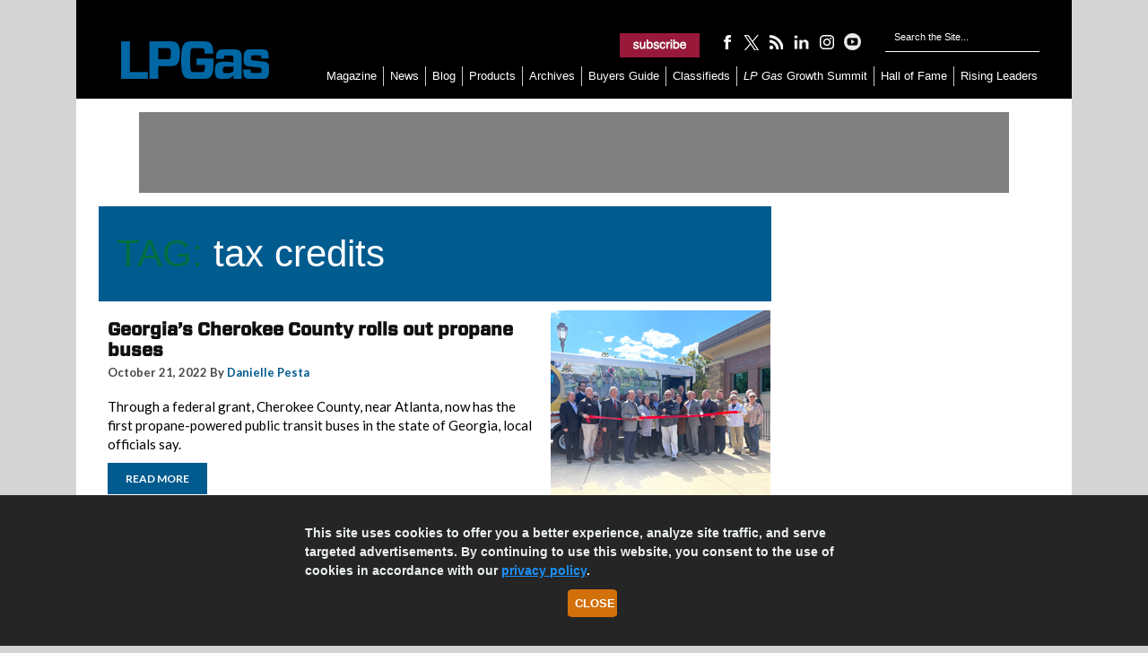

--- FILE ---
content_type: text/html; charset=UTF-8
request_url: https://www.lpgasmagazine.com/tag/tax-credits/
body_size: 13606
content:
<!DOCTYPE html>

<html xmlns="http://www.w3.org/1999/xhtml" lang="en-US">

<head>

	<meta http-equiv="X-UA-Compatible" content="IE=edge"/>

	<meta http-equiv="Content-Type" content="text/html; charset=UTF-8"/>
	<title>tax credits &#045; LP Gas</title>

	<!-- Google Tag Manager -->
	<script>(function(w,d,s,l,i){w[l]=w[l]||[];w[l].push({'gtm.start':
	new Date().getTime(),event:'gtm.js'});var f=d.getElementsByTagName(s)[0],
	j=d.createElement(s),dl=l!='dataLayer'?'&l='+l:'';j.async=true;j.src=
	'https://www.googletagmanager.com/gtm.js?id='+i+dl;f.parentNode.insertBefore(j,f);
	})(window,document,'script','dataLayer','GTM-T43RBLX');</script>
	<!-- End Google Tag Manager -->

	<link rel="icon" type="image/x-icon" href="https://www.lpgasmagazine.com/wp-content/themes/childTheme_3_22/favicon.png"/>
	<link rel="stylesheet" href="https://www.lpgasmagazine.com/wp-content/themes/childTheme_3_22/style.css?v=11052020" type="text/css" media="screen"/>

	<script src="https://cdnjs.cloudflare.com/ajax/libs/jquery/3.4.1/jquery.js" type="text/javascript"></script>
    		<!-- Responsive Design Resources -->
		<link rel="stylesheet" href="https://www.lpgasmagazine.com/wp-content/themes/childTheme_3_22/style-responsive.css?v=11052020"
			  type="text/css" media="screen"/>
		<meta name="viewport" content="width=device-width,initial-scale=1"/>
    
	<link rel="pingback" href="https://www.lpgasmagazine.com/xmlrpc.php"/>

    
<!-- Search Engine Optimization by Rank Math PRO - https://rankmath.com/ -->
<meta name="robots" content="follow, noindex"/>
<meta property="og:locale" content="en_US" />
<meta property="og:type" content="article" />
<meta property="og:title" content="tax credits &#045; LP Gas" />
<meta property="og:url" content="https://www.lpgasmagazine.com/tag/tax-credits/" />
<meta property="og:site_name" content="LP Gas" />
<meta property="article:publisher" content="https://www.facebook.com/lpgasmagazine" />
<meta name="twitter:card" content="summary_large_image" />
<meta name="twitter:title" content="tax credits &#045; LP Gas" />
<meta name="twitter:site" content="@https://www.twitter.com/lpgas_mag" />
<meta name="twitter:label1" content="Posts" />
<meta name="twitter:data1" content="6" />
<script type="application/ld+json" class="rank-math-schema-pro">{"@context":"https://schema.org","@graph":[{"@type":"Organization","@id":"https://www.lpgasmagazine.com/#organization","name":"LP Gas Magazine","url":"https://www.lpgasmagazine.com","sameAs":["https://www.facebook.com/lpgasmagazine","https://twitter.com/https://www.twitter.com/lpgas_mag","https://www.instagram.com/lpgasmagazine/","https://www.youtube.com/@LPGasmagazine/","https://www.linkedin.com/company/lp-gas/"],"logo":{"@type":"ImageObject","@id":"https://www.lpgasmagazine.com/#logo","url":"https://www.lpgasmagazine.com/wp-content/uploads/2019/06/LPG_2018logo_blue-210x54.jpg","contentUrl":"https://www.lpgasmagazine.com/wp-content/uploads/2019/06/LPG_2018logo_blue-210x54.jpg","caption":"LP Gas","inLanguage":"en-US","width":"210","height":"54"}},{"@type":"WebSite","@id":"https://www.lpgasmagazine.com/#website","url":"https://www.lpgasmagazine.com","name":"LP Gas","publisher":{"@id":"https://www.lpgasmagazine.com/#organization"},"inLanguage":"en-US"},{"@type":"CollectionPage","@id":"https://www.lpgasmagazine.com/tag/tax-credits/#webpage","url":"https://www.lpgasmagazine.com/tag/tax-credits/","name":"tax credits &#045; LP Gas","isPartOf":{"@id":"https://www.lpgasmagazine.com/#website"},"inLanguage":"en-US"}]}</script>
<!-- /Rank Math WordPress SEO plugin -->

<link rel='dns-prefetch' href='//www.googletagmanager.com' />
<link rel='dns-prefetch' href='//www.lpgasmagazine.com' />
<link rel="alternate" type="application/rss+xml" title="LP Gas &raquo; Feed" href="https://www.lpgasmagazine.com/feed/" />
<link rel="alternate" type="application/rss+xml" title="LP Gas &raquo; Comments Feed" href="https://www.lpgasmagazine.com/comments/feed/" />
<link rel="alternate" type="application/rss+xml" title="LP Gas &raquo; tax credits Tag Feed" href="https://www.lpgasmagazine.com/tag/tax-credits/feed/" />
<style id='wp-img-auto-sizes-contain-inline-css' type='text/css'>
img:is([sizes=auto i],[sizes^="auto," i]){contain-intrinsic-size:3000px 1500px}
/*# sourceURL=wp-img-auto-sizes-contain-inline-css */
</style>
<style id='wp-emoji-styles-inline-css' type='text/css'>

	img.wp-smiley, img.emoji {
		display: inline !important;
		border: none !important;
		box-shadow: none !important;
		height: 1em !important;
		width: 1em !important;
		margin: 0 0.07em !important;
		vertical-align: -0.1em !important;
		background: none !important;
		padding: 0 !important;
	}
/*# sourceURL=wp-emoji-styles-inline-css */
</style>
<style id='wp-block-library-inline-css' type='text/css'>
:root{--wp-block-synced-color:#7a00df;--wp-block-synced-color--rgb:122,0,223;--wp-bound-block-color:var(--wp-block-synced-color);--wp-editor-canvas-background:#ddd;--wp-admin-theme-color:#007cba;--wp-admin-theme-color--rgb:0,124,186;--wp-admin-theme-color-darker-10:#006ba1;--wp-admin-theme-color-darker-10--rgb:0,107,160.5;--wp-admin-theme-color-darker-20:#005a87;--wp-admin-theme-color-darker-20--rgb:0,90,135;--wp-admin-border-width-focus:2px}@media (min-resolution:192dpi){:root{--wp-admin-border-width-focus:1.5px}}.wp-element-button{cursor:pointer}:root .has-very-light-gray-background-color{background-color:#eee}:root .has-very-dark-gray-background-color{background-color:#313131}:root .has-very-light-gray-color{color:#eee}:root .has-very-dark-gray-color{color:#313131}:root .has-vivid-green-cyan-to-vivid-cyan-blue-gradient-background{background:linear-gradient(135deg,#00d084,#0693e3)}:root .has-purple-crush-gradient-background{background:linear-gradient(135deg,#34e2e4,#4721fb 50%,#ab1dfe)}:root .has-hazy-dawn-gradient-background{background:linear-gradient(135deg,#faaca8,#dad0ec)}:root .has-subdued-olive-gradient-background{background:linear-gradient(135deg,#fafae1,#67a671)}:root .has-atomic-cream-gradient-background{background:linear-gradient(135deg,#fdd79a,#004a59)}:root .has-nightshade-gradient-background{background:linear-gradient(135deg,#330968,#31cdcf)}:root .has-midnight-gradient-background{background:linear-gradient(135deg,#020381,#2874fc)}:root{--wp--preset--font-size--normal:16px;--wp--preset--font-size--huge:42px}.has-regular-font-size{font-size:1em}.has-larger-font-size{font-size:2.625em}.has-normal-font-size{font-size:var(--wp--preset--font-size--normal)}.has-huge-font-size{font-size:var(--wp--preset--font-size--huge)}.has-text-align-center{text-align:center}.has-text-align-left{text-align:left}.has-text-align-right{text-align:right}.has-fit-text{white-space:nowrap!important}#end-resizable-editor-section{display:none}.aligncenter{clear:both}.items-justified-left{justify-content:flex-start}.items-justified-center{justify-content:center}.items-justified-right{justify-content:flex-end}.items-justified-space-between{justify-content:space-between}.screen-reader-text{border:0;clip-path:inset(50%);height:1px;margin:-1px;overflow:hidden;padding:0;position:absolute;width:1px;word-wrap:normal!important}.screen-reader-text:focus{background-color:#ddd;clip-path:none;color:#444;display:block;font-size:1em;height:auto;left:5px;line-height:normal;padding:15px 23px 14px;text-decoration:none;top:5px;width:auto;z-index:100000}html :where(.has-border-color){border-style:solid}html :where([style*=border-top-color]){border-top-style:solid}html :where([style*=border-right-color]){border-right-style:solid}html :where([style*=border-bottom-color]){border-bottom-style:solid}html :where([style*=border-left-color]){border-left-style:solid}html :where([style*=border-width]){border-style:solid}html :where([style*=border-top-width]){border-top-style:solid}html :where([style*=border-right-width]){border-right-style:solid}html :where([style*=border-bottom-width]){border-bottom-style:solid}html :where([style*=border-left-width]){border-left-style:solid}html :where(img[class*=wp-image-]){height:auto;max-width:100%}:where(figure){margin:0 0 1em}html :where(.is-position-sticky){--wp-admin--admin-bar--position-offset:var(--wp-admin--admin-bar--height,0px)}@media screen and (max-width:600px){html :where(.is-position-sticky){--wp-admin--admin-bar--position-offset:0px}}

/*# sourceURL=wp-block-library-inline-css */
</style><style id='global-styles-inline-css' type='text/css'>
:root{--wp--preset--aspect-ratio--square: 1;--wp--preset--aspect-ratio--4-3: 4/3;--wp--preset--aspect-ratio--3-4: 3/4;--wp--preset--aspect-ratio--3-2: 3/2;--wp--preset--aspect-ratio--2-3: 2/3;--wp--preset--aspect-ratio--16-9: 16/9;--wp--preset--aspect-ratio--9-16: 9/16;--wp--preset--color--black: #000000;--wp--preset--color--cyan-bluish-gray: #abb8c3;--wp--preset--color--white: #ffffff;--wp--preset--color--pale-pink: #f78da7;--wp--preset--color--vivid-red: #cf2e2e;--wp--preset--color--luminous-vivid-orange: #ff6900;--wp--preset--color--luminous-vivid-amber: #fcb900;--wp--preset--color--light-green-cyan: #7bdcb5;--wp--preset--color--vivid-green-cyan: #00d084;--wp--preset--color--pale-cyan-blue: #8ed1fc;--wp--preset--color--vivid-cyan-blue: #0693e3;--wp--preset--color--vivid-purple: #9b51e0;--wp--preset--gradient--vivid-cyan-blue-to-vivid-purple: linear-gradient(135deg,rgb(6,147,227) 0%,rgb(155,81,224) 100%);--wp--preset--gradient--light-green-cyan-to-vivid-green-cyan: linear-gradient(135deg,rgb(122,220,180) 0%,rgb(0,208,130) 100%);--wp--preset--gradient--luminous-vivid-amber-to-luminous-vivid-orange: linear-gradient(135deg,rgb(252,185,0) 0%,rgb(255,105,0) 100%);--wp--preset--gradient--luminous-vivid-orange-to-vivid-red: linear-gradient(135deg,rgb(255,105,0) 0%,rgb(207,46,46) 100%);--wp--preset--gradient--very-light-gray-to-cyan-bluish-gray: linear-gradient(135deg,rgb(238,238,238) 0%,rgb(169,184,195) 100%);--wp--preset--gradient--cool-to-warm-spectrum: linear-gradient(135deg,rgb(74,234,220) 0%,rgb(151,120,209) 20%,rgb(207,42,186) 40%,rgb(238,44,130) 60%,rgb(251,105,98) 80%,rgb(254,248,76) 100%);--wp--preset--gradient--blush-light-purple: linear-gradient(135deg,rgb(255,206,236) 0%,rgb(152,150,240) 100%);--wp--preset--gradient--blush-bordeaux: linear-gradient(135deg,rgb(254,205,165) 0%,rgb(254,45,45) 50%,rgb(107,0,62) 100%);--wp--preset--gradient--luminous-dusk: linear-gradient(135deg,rgb(255,203,112) 0%,rgb(199,81,192) 50%,rgb(65,88,208) 100%);--wp--preset--gradient--pale-ocean: linear-gradient(135deg,rgb(255,245,203) 0%,rgb(182,227,212) 50%,rgb(51,167,181) 100%);--wp--preset--gradient--electric-grass: linear-gradient(135deg,rgb(202,248,128) 0%,rgb(113,206,126) 100%);--wp--preset--gradient--midnight: linear-gradient(135deg,rgb(2,3,129) 0%,rgb(40,116,252) 100%);--wp--preset--font-size--small: 13px;--wp--preset--font-size--medium: 20px;--wp--preset--font-size--large: 36px;--wp--preset--font-size--x-large: 42px;--wp--preset--spacing--20: 0.44rem;--wp--preset--spacing--30: 0.67rem;--wp--preset--spacing--40: 1rem;--wp--preset--spacing--50: 1.5rem;--wp--preset--spacing--60: 2.25rem;--wp--preset--spacing--70: 3.38rem;--wp--preset--spacing--80: 5.06rem;--wp--preset--shadow--natural: 6px 6px 9px rgba(0, 0, 0, 0.2);--wp--preset--shadow--deep: 12px 12px 50px rgba(0, 0, 0, 0.4);--wp--preset--shadow--sharp: 6px 6px 0px rgba(0, 0, 0, 0.2);--wp--preset--shadow--outlined: 6px 6px 0px -3px rgb(255, 255, 255), 6px 6px rgb(0, 0, 0);--wp--preset--shadow--crisp: 6px 6px 0px rgb(0, 0, 0);}:where(.is-layout-flex){gap: 0.5em;}:where(.is-layout-grid){gap: 0.5em;}body .is-layout-flex{display: flex;}.is-layout-flex{flex-wrap: wrap;align-items: center;}.is-layout-flex > :is(*, div){margin: 0;}body .is-layout-grid{display: grid;}.is-layout-grid > :is(*, div){margin: 0;}:where(.wp-block-columns.is-layout-flex){gap: 2em;}:where(.wp-block-columns.is-layout-grid){gap: 2em;}:where(.wp-block-post-template.is-layout-flex){gap: 1.25em;}:where(.wp-block-post-template.is-layout-grid){gap: 1.25em;}.has-black-color{color: var(--wp--preset--color--black) !important;}.has-cyan-bluish-gray-color{color: var(--wp--preset--color--cyan-bluish-gray) !important;}.has-white-color{color: var(--wp--preset--color--white) !important;}.has-pale-pink-color{color: var(--wp--preset--color--pale-pink) !important;}.has-vivid-red-color{color: var(--wp--preset--color--vivid-red) !important;}.has-luminous-vivid-orange-color{color: var(--wp--preset--color--luminous-vivid-orange) !important;}.has-luminous-vivid-amber-color{color: var(--wp--preset--color--luminous-vivid-amber) !important;}.has-light-green-cyan-color{color: var(--wp--preset--color--light-green-cyan) !important;}.has-vivid-green-cyan-color{color: var(--wp--preset--color--vivid-green-cyan) !important;}.has-pale-cyan-blue-color{color: var(--wp--preset--color--pale-cyan-blue) !important;}.has-vivid-cyan-blue-color{color: var(--wp--preset--color--vivid-cyan-blue) !important;}.has-vivid-purple-color{color: var(--wp--preset--color--vivid-purple) !important;}.has-black-background-color{background-color: var(--wp--preset--color--black) !important;}.has-cyan-bluish-gray-background-color{background-color: var(--wp--preset--color--cyan-bluish-gray) !important;}.has-white-background-color{background-color: var(--wp--preset--color--white) !important;}.has-pale-pink-background-color{background-color: var(--wp--preset--color--pale-pink) !important;}.has-vivid-red-background-color{background-color: var(--wp--preset--color--vivid-red) !important;}.has-luminous-vivid-orange-background-color{background-color: var(--wp--preset--color--luminous-vivid-orange) !important;}.has-luminous-vivid-amber-background-color{background-color: var(--wp--preset--color--luminous-vivid-amber) !important;}.has-light-green-cyan-background-color{background-color: var(--wp--preset--color--light-green-cyan) !important;}.has-vivid-green-cyan-background-color{background-color: var(--wp--preset--color--vivid-green-cyan) !important;}.has-pale-cyan-blue-background-color{background-color: var(--wp--preset--color--pale-cyan-blue) !important;}.has-vivid-cyan-blue-background-color{background-color: var(--wp--preset--color--vivid-cyan-blue) !important;}.has-vivid-purple-background-color{background-color: var(--wp--preset--color--vivid-purple) !important;}.has-black-border-color{border-color: var(--wp--preset--color--black) !important;}.has-cyan-bluish-gray-border-color{border-color: var(--wp--preset--color--cyan-bluish-gray) !important;}.has-white-border-color{border-color: var(--wp--preset--color--white) !important;}.has-pale-pink-border-color{border-color: var(--wp--preset--color--pale-pink) !important;}.has-vivid-red-border-color{border-color: var(--wp--preset--color--vivid-red) !important;}.has-luminous-vivid-orange-border-color{border-color: var(--wp--preset--color--luminous-vivid-orange) !important;}.has-luminous-vivid-amber-border-color{border-color: var(--wp--preset--color--luminous-vivid-amber) !important;}.has-light-green-cyan-border-color{border-color: var(--wp--preset--color--light-green-cyan) !important;}.has-vivid-green-cyan-border-color{border-color: var(--wp--preset--color--vivid-green-cyan) !important;}.has-pale-cyan-blue-border-color{border-color: var(--wp--preset--color--pale-cyan-blue) !important;}.has-vivid-cyan-blue-border-color{border-color: var(--wp--preset--color--vivid-cyan-blue) !important;}.has-vivid-purple-border-color{border-color: var(--wp--preset--color--vivid-purple) !important;}.has-vivid-cyan-blue-to-vivid-purple-gradient-background{background: var(--wp--preset--gradient--vivid-cyan-blue-to-vivid-purple) !important;}.has-light-green-cyan-to-vivid-green-cyan-gradient-background{background: var(--wp--preset--gradient--light-green-cyan-to-vivid-green-cyan) !important;}.has-luminous-vivid-amber-to-luminous-vivid-orange-gradient-background{background: var(--wp--preset--gradient--luminous-vivid-amber-to-luminous-vivid-orange) !important;}.has-luminous-vivid-orange-to-vivid-red-gradient-background{background: var(--wp--preset--gradient--luminous-vivid-orange-to-vivid-red) !important;}.has-very-light-gray-to-cyan-bluish-gray-gradient-background{background: var(--wp--preset--gradient--very-light-gray-to-cyan-bluish-gray) !important;}.has-cool-to-warm-spectrum-gradient-background{background: var(--wp--preset--gradient--cool-to-warm-spectrum) !important;}.has-blush-light-purple-gradient-background{background: var(--wp--preset--gradient--blush-light-purple) !important;}.has-blush-bordeaux-gradient-background{background: var(--wp--preset--gradient--blush-bordeaux) !important;}.has-luminous-dusk-gradient-background{background: var(--wp--preset--gradient--luminous-dusk) !important;}.has-pale-ocean-gradient-background{background: var(--wp--preset--gradient--pale-ocean) !important;}.has-electric-grass-gradient-background{background: var(--wp--preset--gradient--electric-grass) !important;}.has-midnight-gradient-background{background: var(--wp--preset--gradient--midnight) !important;}.has-small-font-size{font-size: var(--wp--preset--font-size--small) !important;}.has-medium-font-size{font-size: var(--wp--preset--font-size--medium) !important;}.has-large-font-size{font-size: var(--wp--preset--font-size--large) !important;}.has-x-large-font-size{font-size: var(--wp--preset--font-size--x-large) !important;}
/*# sourceURL=global-styles-inline-css */
</style>

<style id='classic-theme-styles-inline-css' type='text/css'>
/*! This file is auto-generated */
.wp-block-button__link{color:#fff;background-color:#32373c;border-radius:9999px;box-shadow:none;text-decoration:none;padding:calc(.667em + 2px) calc(1.333em + 2px);font-size:1.125em}.wp-block-file__button{background:#32373c;color:#fff;text-decoration:none}
/*# sourceURL=/wp-includes/css/classic-themes.min.css */
</style>
<link rel='stylesheet' id='awpcp-font-awesome-css' href='https://www.lpgasmagazine.com/wp-content/plugins/another-wordpress-classifieds-plugin/resources/vendors/fontawesome/css/all.min.css?ver=5.2.0' type='text/css' media='all' />
<link rel='stylesheet' id='awpcp-frontend-style-css' href='https://www.lpgasmagazine.com/wp-content/plugins/another-wordpress-classifieds-plugin/resources/css/awpcpstyle.css?ver=4.4.3' type='text/css' media='all' />

<!-- Google tag (gtag.js) snippet added by Site Kit -->
<!-- Google Analytics snippet added by Site Kit -->
<script type="text/javascript" src="https://www.googletagmanager.com/gtag/js?id=GT-WF4XGXG" id="google_gtagjs-js" async></script>
<script type="text/javascript" id="google_gtagjs-js-after">
/* <![CDATA[ */
window.dataLayer = window.dataLayer || [];function gtag(){dataLayer.push(arguments);}
gtag("set","linker",{"domains":["www.lpgasmagazine.com"]});
gtag("js", new Date());
gtag("set", "developer_id.dZTNiMT", true);
gtag("config", "GT-WF4XGXG");
 window._googlesitekit = window._googlesitekit || {}; window._googlesitekit.throttledEvents = []; window._googlesitekit.gtagEvent = (name, data) => { var key = JSON.stringify( { name, data } ); if ( !! window._googlesitekit.throttledEvents[ key ] ) { return; } window._googlesitekit.throttledEvents[ key ] = true; setTimeout( () => { delete window._googlesitekit.throttledEvents[ key ]; }, 5 ); gtag( "event", name, { ...data, event_source: "site-kit" } ); }; 
//# sourceURL=google_gtagjs-js-after
/* ]]> */
</script>
<script type="text/javascript" src="https://www.lpgasmagazine.com/wp-content/themes/WP-Bold109/js/external.js?ver=6.9" id="external-js"></script>
<script type="text/javascript" src="https://www.lpgasmagazine.com/wp-content/themes/WP-Bold109/js/suckerfish.js?ver=6.9" id="suckerfish-js"></script>
<script type="text/javascript" src="https://www.lpgasmagazine.com/wp-includes/js/jquery/jquery.min.js?ver=3.7.1" id="jquery-core-js"></script>
<script type="text/javascript" src="https://www.lpgasmagazine.com/wp-includes/js/jquery/jquery-migrate.min.js?ver=3.4.1" id="jquery-migrate-js"></script>
<script type="text/javascript" src="https://www.lpgasmagazine.com/wp-content/themes/WP-Bold109/js/jquery.mobilemenu.js?ver=6.9" id="mobilmenu-js"></script>
<script type="text/javascript" src="https://www.lpgasmagazine.com/wp-content/themes/WP-Bold109/js/flexslider.js?ver=6.9" id="flexslider-js"></script>
<link rel="https://api.w.org/" href="https://www.lpgasmagazine.com/wp-json/" /><link rel="alternate" title="JSON" type="application/json" href="https://www.lpgasmagazine.com/wp-json/wp/v2/tags/4219" /><link rel="EditURI" type="application/rsd+xml" title="RSD" href="https://www.lpgasmagazine.com/xmlrpc.php?rsd" />
<meta name="generator" content="WordPress 6.9" />
<meta name="generator" content="Site Kit by Google 1.167.0" />
<!-- Alternate Stylesheet -->
<link href="https://www.lpgasmagazine.com/wp-content/themes/WP-Bold109/styles/default.css" rel="stylesheet" type="text/css" />

<!-- Styles from custom.css -->
<link href="https://www.lpgasmagazine.com/wp-content/themes/childTheme_3_22/custom.css" rel="stylesheet" type="text/css" />

	<!-- MobileMenu JS -->
	<script type="text/javascript">
		jQuery(function () {
			jQuery('.nav').mobileMenu({ defaultText: 'Navigate to ...' });
			jQuery('.catnav').mobileMenu({ defaultText: 'Navigate to ... ', className: 'select-menu-catnav' });
		});
	</script>


<link rel="icon" href="https://www.lpgasmagazine.com/wp-content/uploads/2025/06/cropped-favicon-32x32.webp" sizes="32x32" />
<link rel="icon" href="https://www.lpgasmagazine.com/wp-content/uploads/2025/06/cropped-favicon-192x192.webp" sizes="192x192" />
<link rel="apple-touch-icon" href="https://www.lpgasmagazine.com/wp-content/uploads/2025/06/cropped-favicon-180x180.webp" />
<meta name="msapplication-TileImage" content="https://www.lpgasmagazine.com/wp-content/uploads/2025/06/cropped-favicon-270x270.webp" />

    
	<meta name="facebook-domain-verification" content="9ulflqplpgjlbd0xez4zcnf3orgf4t"/>

	<!-- Facebook Pixel Code -->

	<script>

		!function (f, b, e, v, n, t, s) {
			if (f.fbq) return;
			n = f.fbq = function () {
				n.callMethod ?

					n.callMethod.apply(n, arguments) : n.queue.push(arguments)
			};

			if (!f._fbq) f._fbq = n;
			n.push = n;
			n.loaded = !0;
			n.version = '2.0';

			n.queue = [];
			t = b.createElement(e);
			t.async = !0;

			t.src = v;
			s = b.getElementsByTagName(e)[0];

			s.parentNode.insertBefore(t, s)
		}(window, document, 'script',

			'https://connect.facebook.net/en_US/fbevents.js');

		fbq('init', '2309066175992809');
		fbq('track', 'PageView');

	</script>

	<noscript>
		<img height="1" width="1" src="https://www.facebook.com/tr?id=2309066175992809&ev=PageView&noscript=1"/>
	</noscript>
	<script>
		!function (e, t, n, s, u, a) {
			e.twq || (s = e.twq = function () {
				s.exe ? s.exe.apply(s, arguments) : s.queue.push(arguments);
			}, s.version = '1.1', s.queue = [], u = t.createElement(n), u.async = !0, u.src = '//static.ads-twitter.com/uwt.js',
				a = t.getElementsByTagName(n)[0], a.parentNode.insertBefore(u, a))
		}(window, document, 'script');
		twq('init', 'o1eot');
		twq('track', 'PageView');
	</script>

	<script src="https://code.jquery.com/jquery-3.1.1.min.js" integrity="sha256-hVVnYaiADRTO2PzUGmuLJr8BLUSjGIZsDYGmIJLv2b8=" crossorigin="anonymous"></script>

	<!-- BEGIN ADVERTSERVE CODE -->
	<!--LP Gas Ad Lazy Loading -->
	<script type="text/javascript">
		var _avp = _avp || [];
		(function () {
			var s = document.createElement('script');
			s.type = 'text/javascript';
			s.async = true;
			s.src = 'https://northcoastmedia.advertserve.com/js/libcode3.js';
			var x = document.getElementsByTagName('script')[0];
			x.parentNode.insertBefore(s, x);
		})();
	</script>
	<!-- END ADVERTSERVE CODE -->

	<script type="text/javascript">
		window.addEventListener('load', function () {
			var lightbox = document.getElementById('lightbox');
			var overlay = document.getElementById('overlay');
			if ((!lightbox || lightbox.style.display === 'none') && (!overlay || overlay.style.display === 'none')) {
				document.getElementById('splashscreen').style.display = 'none';
				document.body.style.overflow = 'visible';
			}
		});
		var lightboxCloseCallback = function () {
			document.getElementById('splashscreen').style.display = 'none';
			document.body.style.overflow = 'visible';
		};
		var overlayCloseCallback = function () {
			document.getElementById('splashscreen').style.display = 'none';
			document.body.style.overflow = 'visible';
		};
	</script>

	<!-- aHrefs site verification -->
	<meta name="ahrefs-site-verification" content="8504be23bbc0e23ab8dcce27c76e58590ba32d65a48cbed478aef7c7e509213b">
	<!-- END verification -->

	<!-- cookiealert styles -->
	<link rel="stylesheet" href="https://cdn.jsdelivr.net/gh/Wruczek/Bootstrap-Cookie-Alert@gh-pages/cookiealert.css">

	<script type="text/javascript">
		// olytics 3.0
		window.olytics || (window.olytics = []), window.olytics.methods = ["fire", "confirm"], window.olytics.factory = function (i) {
			return function () {
				var t = Array.prototype.slice.call(arguments);
				return t.unshift(i), window.olytics.push(t), window.olytics
			}
		};
		for (var i = 0; i < window.olytics.methods.length; i++) {
			var method = window.olytics.methods[i];
			window.olytics[method] = window.olytics.factory(method)
		}
		olytics.load = function (i) {
			if (!document.getElementById("olyticsImport")) {
				window.a = window.olytics;
				var t = document.createElement("script");
				t.async = !0, t.id = "olyticsImport", t.type = "text/javascript";
				var o = "";
				void 0 !== i && void 0 !== i.oid && (o = i.oid), t.setAttribute("data-oid", o), t.src = "https://olytics.omeda.com/olytics/js/v3/p/olytics.min.js", t.addEventListener("load", function (t) {
					for (olytics.initialize({Olytics: i}); window.a.length > 0;) {
						var o = window.a.shift(), s = o.shift();
						olytics[s] && olytics[s].apply(olytics, o)
					}
				}, !1);
				var s = document.getElementsByTagName("script")[0];
				s.parentNode.insertBefore(t, s)
			}
		}, olytics.load({oid: "9db4dbdcfff748ffb558996384fc1943"});
	</script>
	<!-- END Omeda Production -->

</head>

<body class="archive tag tag-tax-credits tag-4219 wp-theme-WP-Bold109 wp-child-theme-childTheme_3_22">
<!-- Google Tag Manager (noscript) -->
<noscript><iframe src="https://www.googletagmanager.com/ns.html?id=GTM-T43RBLX"
height="0" width="0" style="display:none;visibility:hidden"></iframe></noscript>
<!-- End Google Tag Manager (noscript) -->
<div id="outer-wrap">
	<div id="wrap">
		<div id="header">
			<div id="logo">
				<a href="https://www.lpgasmagazine.com" title="LP Gas">
					<img src="https://www.lpgasmagazine.com/wp-content/themes/childTheme_3_22/images/header_logo.png" alt="LP Gas"/>
				</a>
			</div>

			<div class="sub-icons">
					<a title="Subscribe to LP Gas." rel="external" href="https://ncm.dragonforms.com/NCM8_GSnew&pk=rdbtn"><img class="newsletter-sub" src="https://www.lpgasmagazine.com/wp-content/themes/childTheme_3_22/images/newsletter-signup.png" alt="Subscribe to LP Gas." align="top" /></a>

	<a title="Connect on Facebook" rel="external" href="http://www.facebook.com/lpgasmagazine"><img class="facebook-sub" src="https://www.lpgasmagazine.com/wp-content/themes/childTheme_3_22/images/facebook-logo.png" alt="Connect on Facebook" align="top" /></a>

	<a rel="external" title="Follow on X (formerly Twitter)" href="https://x.com/lpgas_mag"><img class="twitter-sub" src="https://www.lpgasmagazine.com/wp-content/themes/childTheme_3_22/images/x-twitter-logo.png" alt="Follow Me on Twitter" align="top" /></a>


<a title="Subscribe via RSS Feed" href="http://feeds.feedburner.com/LpGas" target="_blank"><img class="rss-sub" src="https://www.lpgasmagazine.com/wp-content/themes/childTheme_3_22/images/feed-logo.png" alt="Subscribe via RSS Feed" align="top" /></a>


<a title="Connect on LinkedIn" href="https://www.linkedin.com/company/lp-gas/" target="_blank"><img class="rss-sub" src="https://www.lpgasmagazine.com/wp-content/themes/childTheme_3_22/images/li-logo.png" alt="Connect on LinkedIn" align="top" /></a>


<a title="Follow us on Instagram" href="https://www.instagram.com/lpgasmagazine/" target="_blank"><img class="rss-sub" src="https://www.lpgasmagazine.com/wp-content/themes/childTheme_3_22/images/insta-logo.png" alt="Follow us on Instagram" align="top" /></a>

<a title="See our Youtube channel" href="https://www.youtube.com/@LPGasmagazine/" target="_blank"><img class="rss-sub" src="https://www.lpgasmagazine.com/wp-content/themes/childTheme_3_22/images/yt-logo.png" alt="See our Youtube channel" align="top" /></a>


			</div>

			<div id="header-search">
				<form id="searchform" method="get" action="https://www.lpgasmagazine.com/" >
  <input type="text" value="Search the Site..." onfocus="if (this.value == 'Search the Site...') {this.value = '';}" onblur="if (this.value == '') {this.value = 'Search the Site...';}" size="18" maxlength="50" name="s" id="searchfield" />
  
  <input type="image" src="https://www.lpgasmagazine.com/wp-content/themes/childTheme_3_22/images/search-button.png"  value="" id="submitbutton" alt="GO" />
</form>
			</div>

			<div id="topnav">
                					<ul class="nav">
                        <li id="menu-item-4228" class="menu-item menu-item-type-taxonomy menu-item-object-category menu-item-4228"><a href="https://www.lpgasmagazine.com/category/current-issue/">Magazine</a></li>
<li id="menu-item-103" class="menu-item menu-item-type-taxonomy menu-item-object-category menu-item-103"><a href="https://www.lpgasmagazine.com/category/news/">News</a></li>
<li id="menu-item-107" class="menu-item menu-item-type-taxonomy menu-item-object-category menu-item-107"><a href="https://www.lpgasmagazine.com/category/blog/">Blog</a></li>
<li id="menu-item-8762" class="menu-item menu-item-type-taxonomy menu-item-object-category menu-item-8762"><a href="https://www.lpgasmagazine.com/category/new-products-2/">Products</a></li>
<li id="menu-item-1215" class="menu-item menu-item-type-custom menu-item-object-custom menu-item-has-children menu-item-1215"><a href="https://www.lpgasmagazine.com/digital-editions-2/">Archives</a>
<ul class="sub-menu">
	<li id="menu-item-625" class="menu-item menu-item-type-post_type menu-item-object-page menu-item-625"><a href="https://www.lpgasmagazine.com/digital-editions-2/">Digital Editions</a></li>
	<li id="menu-item-45239" class="menu-item menu-item-type-custom menu-item-object-custom menu-item-45239"><a href="https://www.lpgasmagazine.com/2025-top-propane-retailers-overall-list/">Ranking the Top Propane Retailers</a></li>
	<li id="menu-item-935" class="menu-item menu-item-type-custom menu-item-object-custom menu-item-935"><a href="https://www.lpgasmagazine.com/2025-suppliers-guide-the-propane-industrys-top-product-sources/">Suppliers Guide</a></li>
	<li id="menu-item-937" class="menu-item menu-item-type-custom menu-item-object-custom menu-item-937"><a href="https://www.lpgasmagazine.com/2024-state-of-the-economy-predicted-growth-year-for-2025/">State of the Industry</a></li>
	<li id="menu-item-11315" class="menu-item menu-item-type-post_type menu-item-object-page menu-item-11315"><a href="https://www.lpgasmagazine.com/webinars/">Webinars</a></li>
	<li id="menu-item-30688" class="menu-item menu-item-type-post_type menu-item-object-page menu-item-30688"><a href="https://www.lpgasmagazine.com/lp-gas-on-instagram/"><em>LP Gas</em> on Instagram</a></li>
</ul>
</li>
<li id="menu-item-1790" class="menu-item menu-item-type-custom menu-item-object-custom menu-item-1790"><a href="https://www.lpgasbuyersguide.com/">Buyers Guide</a></li>
<li id="menu-item-9192" class="menu-item menu-item-type-post_type menu-item-object-page menu-item-9192"><a href="https://www.lpgasmagazine.com/lp-gas-magazine-classifieds/">Classifieds</a></li>
<li id="menu-item-85054" class="menu-item menu-item-type-custom menu-item-object-custom menu-item-has-children menu-item-85054"><a href="https://lpgasgrowthsummit.com/"><em>LP Gas</em> Growth Summit</a>
<ul class="sub-menu">
	<li id="menu-item-32933" class="menu-item menu-item-type-custom menu-item-object-custom menu-item-32933"><a href="https://northcoast.wufoo.com/forms/r1cyypq91q6jz00/">Retailer Application</a></li>
</ul>
</li>
<li id="menu-item-19113" class="menu-item menu-item-type-custom menu-item-object-custom menu-item-19113"><a href="https://lpgashalloffame.com/">Hall of Fame</a></li>
<li id="menu-item-30752" class="menu-item menu-item-type-post_type menu-item-object-page menu-item-has-children menu-item-30752"><a href="https://www.lpgasmagazine.com/lp-gas-rising-leaders/">Rising Leaders</a>
<ul class="sub-menu">
	<li id="menu-item-30753" class="menu-item menu-item-type-post_type menu-item-object-post menu-item-30753"><a href="https://www.lpgasmagazine.com/2017-lp-gas-rising-leaders/">2017 Rising Leaders</a></li>
	<li id="menu-item-32079" class="menu-item menu-item-type-post_type menu-item-object-post menu-item-32079"><a href="https://www.lpgasmagazine.com/2018-lp-gas-rising-leaders/">2018 Rising Leaders</a></li>
	<li id="menu-item-38672" class="menu-item menu-item-type-post_type menu-item-object-post menu-item-38672"><a href="https://www.lpgasmagazine.com/2019-lp-gas-rising-leaders/">2019 Rising Leaders</a></li>
	<li id="menu-item-45053" class="menu-item menu-item-type-post_type menu-item-object-post menu-item-45053"><a href="https://www.lpgasmagazine.com/2020-lp-gas-rising-leaders/">2020 Rising Leaders</a></li>
	<li id="menu-item-51904" class="menu-item menu-item-type-custom menu-item-object-custom menu-item-51904"><a href="https://www.lpgasmagazine.com/2021-lp-gas-rising-leaders/">2021 Rising Leaders</a></li>
	<li id="menu-item-61131" class="menu-item menu-item-type-custom menu-item-object-custom menu-item-61131"><a href="https://www.lpgasmagazine.com/2022-lp-gas-rising-leaders/">2022 Rising Leaders</a></li>
	<li id="menu-item-68116" class="menu-item menu-item-type-custom menu-item-object-custom menu-item-68116"><a href="https://www.lpgasmagazine.com/2023-lp-gas-rising-leaders/">2023 Rising Leaders</a></li>
	<li id="menu-item-75668" class="menu-item menu-item-type-custom menu-item-object-custom menu-item-75668"><a href="https://www.lpgasmagazine.com/2024-lp-gas-rising-leaders/">2024 Rising Leaders</a></li>
	<li id="menu-item-82195" class="menu-item menu-item-type-post_type menu-item-object-post menu-item-82195"><a href="https://www.lpgasmagazine.com/2025-lp-gas-rising-leaders-discover-the-right-opportunity/">2025 Rising Leaders</a></li>
	<li id="menu-item-30754" class="menu-item menu-item-type-custom menu-item-object-custom menu-item-30754"><a href="https://northcoast.wufoo.com/forms/z1f4dyb0zv1p2p/">Nomination Form</a></li>
</ul>
</li>
					</ul>
                			</div>

		</div>

		<div class="ad-970x90-cont">
			<div class="ad-970x90">

				<!-- BEGIN ADVERTSERVE CODE -->
				<!--
                Zone #370: lpg_web_super_leaderboard
                Size #37: Pushdown (Super Leaderboard) [970x90]
                -->
				<div id="avp_zid_370">
					<script type="text/javascript">
						var _avp = _avp || [];
						_avp.push({tagid: 'avp_zid_370', alias: '/', type: 'banner', zid: 370, pid: 0});
					</script>
				</div>
				<!-- END ADVERTSERVE CODE -->
			</div>
		</div>

	<div id="page-body" class="clearfix">

		<div id="column-left" class="clearfix">


		<div class="row-top"></div>
		<div id="sub-page-header">
								<div class="header-container">
					<h1 class="archive-title "><span class="green">TAG:</span> tax credits</h1>
				</div>

						</div>
		<div id="archive-content" class="maincontent clearfix">
									


				<div class="post-65643 post type-post status-publish format-standard has-post-thumbnail hentry category-news tag-alternative-fuel-tax-credits tag-autogas-buses tag-environment tag-georgia tag-paratransit tag-propane-autogas tag-propane-buses tag-propane-education-research-council tag-roush-cleantech tag-tax-credits" id="post-main-65643">

					<div class="entry clearfix">

						<div class="entry-content">

							<div class = "news-item arhcive-item">

								<div class = "feed-thumb-archive">
										<img width="245" height="210" src="https://www.lpgasmagazine.com/wp-content/uploads/2022/10/Ribbon-Cutting-CATS-Propane-Buses-245.jpg" class="attachment-news-feed-thumb size-news-feed-thumb wp-post-image" alt="Photo: Cherokee County" decoding="async" fetchpriority="high" />								</div>

								<div class = "news-feed-content">

										<h1 class = "news-feed-title">

												<a href = "https://www.lpgasmagazine.com/georgias-cherokee-county-rolls-out-propane-buses/">Georgia&#8217;s Cherokee County rolls out propane buses</a>

										</h1>

										<h2 class = "news-feed-meta">

											 October 21, 2022 By

												 <a href="https://www.lpgasmagazine.com/author/dpesta/" title="Posts by Danielle Pesta" class="author url fn" rel="author">Danielle Pesta</a>
										</h2>


										<div class = "featured-excerpt">

											<p>Through a federal grant, Cherokee County, near Atlanta, now has the first propane-powered public transit buses in the state of Georgia, local officials say.</p>

											<a href = "https://www.lpgasmagazine.com/georgias-cherokee-county-rolls-out-propane-buses/"><span class = "read-more">Read More</span></a>

										</div>

								</div>

							</div>

						</div>


					</div>

					<div class="meta-cats-tags clearfix">
	<span class="tags">
        	This article is tagged with <a href="https://www.lpgasmagazine.com/tag/alternative-fuel-tax-credits/" rel="tag">alternative fuel tax credits</a>, <a href="https://www.lpgasmagazine.com/tag/autogas-buses/" rel="tag">autogas buses</a>, <a href="https://www.lpgasmagazine.com/tag/environment/" rel="tag">environment</a>, <a href="https://www.lpgasmagazine.com/tag/georgia/" rel="tag">Georgia</a>, <a href="https://www.lpgasmagazine.com/tag/paratransit/" rel="tag">paratransit</a>, <a href="https://www.lpgasmagazine.com/tag/propane-autogas/" rel="tag">propane autogas</a>, <a href="https://www.lpgasmagazine.com/tag/propane-buses/" rel="tag">propane buses</a>, <a href="https://www.lpgasmagazine.com/tag/propane-education-research-council/" rel="tag">Propane Education &amp; Research Council (PERC)</a>, <a href="https://www.lpgasmagazine.com/tag/roush-cleantech/" rel="tag">Roush CleanTech</a>, <a href="https://www.lpgasmagazine.com/tag/tax-credits/" rel="tag">tax credits</a> 		and posted in <a href="https://www.lpgasmagazine.com/category/news/" rel="category tag">News</a></span>
		</div>



<script>
olytics.fire(
    {
    behaviorId: '2238A5789912A6B',
    category: 'News',
    tag: 'alternative fuel tax credits, autogas buses, environment, Georgia, paratransit, propane autogas, propane buses, Propane Education &amp; Research Council (PERC), Roush CleanTech, tax credits'
  }
);
</script>

				</div>




				<div class="post-32590 post type-post status-publish format-standard has-post-thumbnail hentry category-news tag-npga tag-tax-credits" id="post-main-32590">

					<div class="entry clearfix">

						<div class="entry-content">

							<div class = "news-item arhcive-item">

								<div class = "feed-thumb-archive">
										<img width="245" height="210" src="https://www.lpgasmagazine.com/wp-content/uploads/2017/04/NPGA-logo_3.jpg" class="attachment-news-feed-thumb size-news-feed-thumb wp-post-image" alt="Logo: NPGA" decoding="async" />								</div>

								<div class = "news-feed-content">

										<h1 class = "news-feed-title">

												<a href = "https://www.lpgasmagazine.com/alternative-fuel-tax-credits-extended-retroactively/">Alternative fuel tax credits extended retroactively</a>

										</h1>

										<h2 class = "news-feed-meta">

											 March 21, 2018 By

												 <a href="https://www.lpgasmagazine.com/author/crichter/" title="Posts by Clara Richter" class="author url fn" rel="author">Clara Richter</a>
										</h2>


										<div class = "featured-excerpt">

											<p>The National Propane Gas Association lobbied to achieve this objective, but is concerned that future extension of the credits may not come to fruition.</p>

											<a href = "https://www.lpgasmagazine.com/alternative-fuel-tax-credits-extended-retroactively/"><span class = "read-more">Read More</span></a>

										</div>

								</div>

							</div>

						</div>


					</div>

					<div class="meta-cats-tags clearfix">
	<span class="tags">
        	This article is tagged with <a href="https://www.lpgasmagazine.com/tag/npga/" rel="tag">NPGA</a>, <a href="https://www.lpgasmagazine.com/tag/tax-credits/" rel="tag">tax credits</a> 		and posted in <a href="https://www.lpgasmagazine.com/category/news/" rel="category tag">News</a></span>
		</div>



<script>
olytics.fire(
    {
    behaviorId: '2238A5789912A6B',
    category: 'News',
    tag: 'NPGA, tax credits'
  }
);
</script>

				</div>




				<div class="post-14144 post type-post status-publish format-standard has-post-thumbnail hentry category-current-issue category-featured tag-business-2 tag-insurance tag-phillip-m-perry tag-tax-credits" id="post-main-14144">

					<div class="entry clearfix">

						<div class="entry-content">

							<div class = "news-item arhcive-item">

								<div class = "feed-thumb-archive">
										<img width="245" height="210" src="https://www.lpgasmagazine.com/wp-content/uploads/2020/01/LPG-default-news-feed-image_245x210.jpg" class="attachment-news-feed-thumb size-news-feed-thumb wp-post-image default-featured-img" alt="Photo: tttuna/E+/Getty Images" decoding="async" loading="lazy" />								</div>

								<div class = "news-feed-content">

										<h1 class = "news-feed-title">

												<a href = "https://www.lpgasmagazine.com/the-affordable-care-act-brings-opportunities-and-complexities-for-businesses/">The Affordable Care Act brings opportunities and complexities for businesses</a>

										</h1>

										<h2 class = "news-feed-meta">

											 March 15, 2015 By

												 <a href="https://www.lpgasmagazine.com/author/phillip-m-perry/" title="Posts by Phillip M. Perry" class="author url fn" rel="author">Phillip M. Perry</a> and <a href="https://www.lpgasmagazine.com/author/lpgas/" title="Posts by LP Gas" class="author url fn" rel="author">LP Gas</a>
										</h2>


										<div class = "featured-excerpt">

											<p>Finding quality, affordable health insurance has never been easy. The Affordable Care Act (ACA), passed in 2010 and&#8230;</p>

											<a href = "https://www.lpgasmagazine.com/the-affordable-care-act-brings-opportunities-and-complexities-for-businesses/"><span class = "read-more">Read More</span></a>

										</div>

								</div>

							</div>

						</div>


					</div>

					<div class="meta-cats-tags clearfix">
	<span class="tags">
        	This article is tagged with <a href="https://www.lpgasmagazine.com/tag/business-2/" rel="tag">business</a>, <a href="https://www.lpgasmagazine.com/tag/insurance/" rel="tag">insurance</a>, <a href="https://www.lpgasmagazine.com/tag/phillip-m-perry/" rel="tag">Phillip M. Perry</a>, <a href="https://www.lpgasmagazine.com/tag/tax-credits/" rel="tag">tax credits</a> 		and posted in <a href="https://www.lpgasmagazine.com/category/current-issue/" rel="category tag">Current Issue</a>, <a href="https://www.lpgasmagazine.com/category/featured/" rel="category tag">Featured</a></span>
		</div>



<script>
olytics.fire(
    {
    behaviorId: '2238A5789912A6B',
    category: 'Current Issue, Featured',
    tag: 'business, insurance, Phillip M. Perry, tax credits'
  }
);
</script>

				</div>




				<div class="post-12713 post type-post status-publish format-standard has-post-thumbnail hentry category-news tag-house-of-representatives tag-national-propane-gas-association tag-npga tag-propane-industry tag-tax-credits" id="post-main-12713">

					<div class="entry clearfix">

						<div class="entry-content">

							<div class = "news-item arhcive-item">

								<div class = "feed-thumb-archive">
										<img width="245" height="210" src="https://www.lpgasmagazine.com/wp-content/uploads/2020/01/LPG-default-news-feed-image_245x210.jpg" class="attachment-news-feed-thumb size-news-feed-thumb wp-post-image default-featured-img" alt="Photo: tttuna/E+/Getty Images" decoding="async" loading="lazy" />								</div>

								<div class = "news-feed-content">

										<h1 class = "news-feed-title">

												<a href = "https://www.lpgasmagazine.com/obama-expected-to-sign-tax-extenders-that-include-autogas-provisions/">Obama signs tax extenders bill that includes autogas provisions</a>

										</h1>

										<h2 class = "news-feed-meta">

											 December 19, 2014 By

												 <a href="https://www.lpgasmagazine.com/author/lpgas/" title="Posts by LP Gas" class="author url fn" rel="author">LP Gas</a>
										</h2>


										<div class = "featured-excerpt">

											<p>President Barack Obama has signed legislation that extends two propane autogas-related tax credits through 2014. The National Propane&#8230;</p>

											<a href = "https://www.lpgasmagazine.com/obama-expected-to-sign-tax-extenders-that-include-autogas-provisions/"><span class = "read-more">Read More</span></a>

										</div>

								</div>

							</div>

						</div>


					</div>

					<div class="meta-cats-tags clearfix">
	<span class="tags">
        	This article is tagged with <a href="https://www.lpgasmagazine.com/tag/house-of-representatives/" rel="tag">House of Representatives</a>, <a href="https://www.lpgasmagazine.com/tag/national-propane-gas-association/" rel="tag">National Propane Gas Association (NPGA)</a>, <a href="https://www.lpgasmagazine.com/tag/npga/" rel="tag">NPGA</a>, <a href="https://www.lpgasmagazine.com/tag/propane-industry/" rel="tag">propane industry</a>, <a href="https://www.lpgasmagazine.com/tag/tax-credits/" rel="tag">tax credits</a> 		and posted in <a href="https://www.lpgasmagazine.com/category/news/" rel="category tag">News</a></span>
		</div>



<script>
olytics.fire(
    {
    behaviorId: '2238A5789912A6B',
    category: 'News',
    tag: 'House of Representatives, National Propane Gas Association (NPGA), NPGA, propane industry, tax credits'
  }
);
</script>

				</div>




				<div class="post-2726 post type-post status-publish format-standard has-post-thumbnail hentry category-current-issue tag-propane-industry tag-propane-tanks tag-superior-energy-systems tag-tank-manufacturer tag-tax-credits tag-trinity-industries tag-worthington-industries" id="post-main-2726">

					<div class="entry clearfix">

						<div class="entry-content">

							<div class = "news-item arhcive-item">

								<div class = "feed-thumb-archive">
										<img width="245" height="210" src="https://www.lpgasmagazine.com/wp-content/uploads/2020/01/LPG-default-news-feed-image_245x210.jpg" class="attachment-news-feed-thumb size-news-feed-thumb wp-post-image default-featured-img" alt="Photo: tttuna/E+/Getty Images" decoding="async" loading="lazy" />								</div>

								<div class = "news-feed-content">

										<h1 class = "news-feed-title">

												<a href = "https://www.lpgasmagazine.com/lp-gas-contentpromises-promises/">Promises, Promises</a>

										</h1>

										<h2 class = "news-feed-meta">

											 February 1, 2006 By

												 <a href="https://www.lpgasmagazine.com/author/lpgas/" title="Posts by LP Gas" class="author url fn" rel="author">LP Gas</a>
										</h2>


										<div class = "featured-excerpt">

											<p>When the CLEAR Act passed the House and Senate late last summer, and was signed into law in August, many in the propane industry were thrilled with the possibilities. With tax credits now available for the implementation and use of alternative fuel in cleaner, more environmentally friendly vehicles, propane sales were sure to grow.</p>

											<a href = "https://www.lpgasmagazine.com/lp-gas-contentpromises-promises/"><span class = "read-more">Read More</span></a>

										</div>

								</div>

							</div>

						</div>


					</div>

					<div class="meta-cats-tags clearfix">
	<span class="tags">
        	This article is tagged with <a href="https://www.lpgasmagazine.com/tag/propane-industry/" rel="tag">propane industry</a>, <a href="https://www.lpgasmagazine.com/tag/propane-tanks/" rel="tag">propane tanks</a>, <a href="https://www.lpgasmagazine.com/tag/superior-energy-systems/" rel="tag">Superior Energy Systems</a>, <a href="https://www.lpgasmagazine.com/tag/tank-manufacturer/" rel="tag">tank manufacturer</a>, <a href="https://www.lpgasmagazine.com/tag/tax-credits/" rel="tag">tax credits</a>, <a href="https://www.lpgasmagazine.com/tag/trinity-industries/" rel="tag">Trinity Industries</a>, <a href="https://www.lpgasmagazine.com/tag/worthington-industries/" rel="tag">Worthington Enterprises</a> 		and posted in <a href="https://www.lpgasmagazine.com/category/current-issue/" rel="category tag">Current Issue</a></span>
		</div>



<script>
olytics.fire(
    {
    behaviorId: '2238A5789912A6B',
    category: 'Current Issue',
    tag: 'propane industry, propane tanks, Superior Energy Systems, tank manufacturer, tax credits, Trinity Industries, Worthington Enterprises'
  }
);
</script>

				</div>


		<div id="archive-ad">
			<!-- BEGIN ADVERTPRO CODE -->
			<!--
			Publisher #5: lpgweb
			Zone #18: lpg_web_banner_pos1
			Size #15: Banner [468x60]
			-->
			<script type="text/javascript">
			var bust = Math.floor(89999999*Math.random()+10000000);
			var millis = new Date().getTime();
			var referrer = encodeURIComponent(document.location);
			document.writeln('<iframe src="http://northcoastmedia.advertserve.com/servlet/view/banner/javascript/html/zone?zid=18&pid=5&random='+bust+'&millis='+millis+'&referrer='+referrer+'" height="60" width="468" hspace="0" vspace="0" frameborder="0" marginwidth="0" marginheight="0" scrolling="no">');
			document.writeln('<a href="http://northcoastmedia.advertserve.com/servlet/click/zone?zid=18&pid=5&lookup=true&random='+bust+'&millis='+millis+'&referrer='+referrer+'" rel="nofollow" target="_blank">');
			document.writeln('<img src="http://northcoastmedia.advertserve.com/servlet/view/banner/javascript/image/zone?zid=18&pid=5&random='+bust+'&millis='+millis+'&referrer='+referrer+'" height="60" width="468" hspace="0" vspace="0" border="0" alt="Click Here!">');
			document.writeln('</a>');
			document.writeln('</iframe>');
			</script>
			<!-- END ADVERTPRO CODE -->

		</div>
	

				<div class="post-2294 post type-post status-publish format-standard has-post-thumbnail hentry category-current-issue tag-alternative-fuels tag-autogas-2 tag-government tag-lisa-bontempo-2 tag-motor-fuel-2 tag-national-propane-gas-association tag-npga tag-propane tag-propane-autogas tag-propane-buses tag-tax-credits" id="post-main-2294">

					<div class="entry clearfix">

						<div class="entry-content">

							<div class = "news-item arhcive-item">

								<div class = "feed-thumb-archive">
										<img width="245" height="210" src="https://www.lpgasmagazine.com/wp-content/uploads/2020/01/LPG-default-news-feed-image_245x210.jpg" class="attachment-news-feed-thumb size-news-feed-thumb wp-post-image default-featured-img" alt="Photo: tttuna/E+/Getty Images" decoding="async" loading="lazy" />								</div>

								<div class = "news-feed-content">

										<h1 class = "news-feed-title">

												<a href = "https://www.lpgasmagazine.com/propane-marketspropane-incentives-aplenty-national-energy-policy/">Propane incentives aplenty in national energy policy</a>

										</h1>

										<h2 class = "news-feed-meta">

											 June 1, 2002 By

												 <a href="https://www.lpgasmagazine.com/author/lpgas/" title="Posts by LP Gas" class="author url fn" rel="author">LP Gas</a>
										</h2>


										<div class = "featured-excerpt">

											<p>Tax credits and grants to encourage propane use have cleared both houses of Congress. A conference committee is trying to resolve differences between the Energy Policy Act of 2002 the Senate passed recently and a different version the House passed last summer.</p>

											<a href = "https://www.lpgasmagazine.com/propane-marketspropane-incentives-aplenty-national-energy-policy/"><span class = "read-more">Read More</span></a>

										</div>

								</div>

							</div>

						</div>


					</div>

					<div class="meta-cats-tags clearfix">
	<span class="tags">
        	This article is tagged with <a href="https://www.lpgasmagazine.com/tag/alternative-fuels/" rel="tag">alternative fuels</a>, <a href="https://www.lpgasmagazine.com/tag/autogas-2/" rel="tag">autogas</a>, <a href="https://www.lpgasmagazine.com/tag/government/" rel="tag">government</a>, <a href="https://www.lpgasmagazine.com/tag/lisa-bontempo-2/" rel="tag">lisa bontempo</a>, <a href="https://www.lpgasmagazine.com/tag/motor-fuel-2/" rel="tag">motor fuel</a>, <a href="https://www.lpgasmagazine.com/tag/national-propane-gas-association/" rel="tag">National Propane Gas Association (NPGA)</a>, <a href="https://www.lpgasmagazine.com/tag/npga/" rel="tag">NPGA</a>, <a href="https://www.lpgasmagazine.com/tag/propane/" rel="tag">propane</a>, <a href="https://www.lpgasmagazine.com/tag/propane-autogas/" rel="tag">propane autogas</a>, <a href="https://www.lpgasmagazine.com/tag/propane-buses/" rel="tag">propane buses</a>, <a href="https://www.lpgasmagazine.com/tag/tax-credits/" rel="tag">tax credits</a> 		and posted in <a href="https://www.lpgasmagazine.com/category/current-issue/" rel="category tag">Current Issue</a></span>
		</div>



<script>
olytics.fire(
    {
    behaviorId: '2238A5789912A6B',
    category: 'Current Issue',
    tag: 'alternative fuels, autogas, government, lisa bontempo, motor fuel, National Propane Gas Association (NPGA), NPGA, propane, propane autogas, propane buses, tax credits'
  }
);
</script>

				</div>

				
		<div class="navigation clearfix">
	        <div class="alignleft"></div>
        <div class="alignright"></div>
	</div>		</div>


			
		</div>


<div id="column-right">
    <div id="sidebar" class="clearfix">
        <div id="sidebar-ads">

            <!-- BEGIN ADVERTSERVE CODE -->
<!--
Publisher #5: lpgweb
Zone #142: lpg_web_med_rectangle_pos1
Size #8: Medium Rectangle [300x250]
Secure (HTTPS): enabled
-->
<div id="avp_zid_142">
<script type="text/javascript">
_avp.push({ tagid: 'avp_zid_142', alias: '/', type: 'banner', zid: 142, pid: 5, inview: true, secure: true });
</script>
</div>
<!-- END ADVERTSERVE CODE -->
<br/>

<br/>
<!-- BEGIN ADVERTSERVE CODE -->
<!--
Publisher #5: lpgweb
Zone #339: lpg_web_filmstrip_pos1
Size #32: Filmstrip (Half Page Ad) [300x600]
Secure (HTTPS): enabled
-->
<div id="avp_zid_339">
<script type="text/javascript">
_avp.push({ tagid: 'avp_zid_339', alias: '/', type: 'banner', zid: 339, pid: 5, inview: true, secure: true });
</script>
</div>
<!-- END ADVERTSERVE CODE -->
<br>
<!-- BEGIN ADVERTSERVE CODE -->
<!--
Zone #163: lpg_web_med_rectangle_pos2
Size #8: Medium Rectangle [300x250]
-->

<div id="avp_zid_163">
<script type="text/javascript">
var _avp = _avp || [];
_avp.push({ tagid: 'avp_zid_163', alias: '/', type: 'banner', zid: 163, pid: 0 });
</script>
</div>

<!-- END ADVERTSERVE CODE -->
<br>
<!-- BEGIN ADVERTSERVE CODE -->
<div data-tagid="avp_zid_190">
<script type="text/javascript">
var _avp = _avp || [];
_avp.push({ tagid: 'avp_zid_190', alias: '/', type: 'banner', zid: 190, pid: 0, secure: true });
</script>
</div>
<!-- END ADVERTSERVE CODE -->
<br />
<!-- BEGIN ADVERTSERVE CODE -->
<!--
Zone #406: lpg_web_med_rectangle_pos3
Size #8: Medium Rectangle [300x250]
-->
<div id="avp_zid_406">
<script type="text/javascript">
var _avp = _avp || [];
_avp.push({ tagid: 'avp_zid_406', alias: '/', type: 'banner', zid: 406, pid: 0 });
</script>
</div>
<!-- END ADVERTSERVE CODE -->




        </div>
    </div>
</div>

<script src = "https://www.lpgasmagazine.com/wp-content/themes/WP-Bold109/js/jquery.mobilemenu.js?ver=4.7.1"></script>

<div style = "clear:both;"></div>

<div class = "ad-970x90-cont footer-ad">

		<div class = "ad-970x90">
			<!-- BEGIN ADVERTSERVE CODE -->
			<!--
			Zone #370: lpg_web_super_leaderboard
			Size #37: Pushdown (Super Leaderboard) [970x90]
			-->
				<div id="avp_zid_370b">
					<script type="text/javascript">
						var _avp = _avp || [];
						_avp.push({ tagid: 'avp_zid_370b', alias: '/', type: 'banner', zid: 370, pid: 0 });
					</script>
				</div>
			<!-- END ADVERTSERVE CODE -->
		</div>

</div>





</div>
<!-- end #page div -->
</div>
<!-- end #wrap div
</div>-->
<!-- end #outer-wrap div -->

</div>



<div id="footer-bg">
		<div id="footer-content">
			<div id="footer-menu">
		    <img src="https://www.lpgasmagazine.com/wp-content/themes/childTheme_3_22/images/footerlogo.png" alt="lpgasmagazine.com" />
		    	<ul>
		        	<li id="menu-item-8763" class="menu-item menu-item-type-post_type menu-item-object-page menu-item-8763"><a href="https://www.lpgasmagazine.com/about-us/">About Us</a></li>
<li id="menu-item-15353" class="menu-item menu-item-type-post_type menu-item-object-page menu-item-15353"><a href="https://www.lpgasmagazine.com/lp-gas-magazine-classifieds/">Classifieds</a></li>
<li id="menu-item-8764" class="menu-item menu-item-type-post_type menu-item-object-page menu-item-8764"><a href="https://www.lpgasmagazine.com/subscriberrenew/">Subscriber Services</a></li>
<li id="menu-item-8765" class="menu-item menu-item-type-post_type menu-item-object-page menu-item-8765"><a href="https://www.lpgasmagazine.com/advertising/">Advertise</a></li>
<li id="menu-item-8766" class="menu-item menu-item-type-post_type menu-item-object-page menu-item-8766"><a href="https://www.lpgasmagazine.com/contact-us/">Contact Us</a></li>
<li id="menu-item-8768" class="menu-item menu-item-type-post_type menu-item-object-page menu-item-8768"><a href="https://www.lpgasmagazine.com/links/">Links</a></li>
		    	</ul>
			</div>

			<div id = "footer-widgets-cont">
				<!-- BEGIN ADVERTSERVE CODE -->
				<!--
				Zone #415: lpg_web_small_square
				Size #26: Small Square [160x160]
				-->
					<div id="avp_zid_415">
						<script type="text/javascript">
							var _avp = _avp || [];
							_avp.push({ tagid: 'avp_zid_415', alias: '/', type: 'banner', zid: 415, pid: 0 });
						</script>
					</div>
				<!-- END ADVERTSERVE CODE -->
					<div id="text-2" class="widget widget_text"><div class="widget-wrap"><h2 class="widgettitle">Digital Edition</h2>
			<div class="textwidget"><p><a href="https://editions.mydigitalpublication.com/publication/?i=858251" target="_blank" rel="noopener"><img class="alignleft wp-image-731346" /><img loading="lazy" decoding="async" class="aligncenter wp-image-86315 size-medium" src="https://www.lpgasmagazine.com/wp-content/uploads/2025/12/LPG1225_000cover-scaled.jpg" alt="LP Gas Dec 2025 Magazine Cover" width="221" height="300" /><br />
</a></p>
</div>
		</div></div><div id="text-3" class="widget widget_text"><div class="widget-wrap">			<div class="textwidget"><p><a href="https://www.lpgasmagazine.com/2025-top-propane-retailers-overall-list/" target="_blank" rel="noopener"><img decoding="async" src="https://www.lpgasmagazine.com/wp-content/uploads/2023/01/Top-Retailers-sponsor_Anova-white-text-large.png" alt="Top Retailers sponsored by Anova" /></a></p>
</div>
		</div></div><div id="text-4" class="widget widget_text"><div class="widget-wrap">			<div class="textwidget"><p><a href="https://web.archive.org/web/20190217144919/http://www.northcoastmedia.net/"><img decoding="async" src="https://www.lpgasmagazine.com/wp-content/uploads/2017/08/ncm-160x160-updated.png" /></a></p>
</div>
		</div></div>			</div>

			<div id = "footer-social-cont">
					<a title="Subscribe to LP Gas." rel="external" href="https://ncm.dragonforms.com/NCM8_GSnew&pk=rdbtn"><img class="newsletter-sub" src="https://www.lpgasmagazine.com/wp-content/themes/childTheme_3_22/images/newsletter-signup.png" alt="Subscribe to LP Gas." align="top" /></a>

	<a title="Connect on Facebook" rel="external" href="http://www.facebook.com/lpgasmagazine"><img class="facebook-sub" src="https://www.lpgasmagazine.com/wp-content/themes/childTheme_3_22/images/facebook-logo.png" alt="Connect on Facebook" align="top" /></a>

	<a rel="external" title="Follow on X (formerly Twitter)" href="https://x.com/lpgas_mag"><img class="twitter-sub" src="https://www.lpgasmagazine.com/wp-content/themes/childTheme_3_22/images/x-twitter-logo.png" alt="Follow Me on Twitter" align="top" /></a>


<a title="Subscribe via RSS Feed" href="http://feeds.feedburner.com/LpGas" target="_blank"><img class="rss-sub" src="https://www.lpgasmagazine.com/wp-content/themes/childTheme_3_22/images/feed-logo.png" alt="Subscribe via RSS Feed" align="top" /></a>


<a title="Connect on LinkedIn" href="https://www.linkedin.com/company/lp-gas/" target="_blank"><img class="rss-sub" src="https://www.lpgasmagazine.com/wp-content/themes/childTheme_3_22/images/li-logo.png" alt="Connect on LinkedIn" align="top" /></a>


<a title="Follow us on Instagram" href="https://www.instagram.com/lpgasmagazine/" target="_blank"><img class="rss-sub" src="https://www.lpgasmagazine.com/wp-content/themes/childTheme_3_22/images/insta-logo.png" alt="Follow us on Instagram" align="top" /></a>

<a title="See our Youtube channel" href="https://www.youtube.com/@LPGasmagazine/" target="_blank"><img class="rss-sub" src="https://www.lpgasmagazine.com/wp-content/themes/childTheme_3_22/images/yt-logo.png" alt="See our Youtube channel" align="top" /></a>


			</div>

		</div>
		<div id="footer-utility">
		  	<ul id='footer-links'>
		  	<li><p>&copy; 2026 North Coast Media LLC, All Rights Reserved.</p></li>
		  			    	<li id="menu-item-8771" class="menu-item menu-item-type-custom menu-item-object-custom menu-item-8771"><a href="http://northcoastmedia.net/ncmtos.html">Terms of Use</a></li>
<li id="menu-item-8772" class="menu-item menu-item-type-custom menu-item-object-custom menu-item-8772"><a href="http://northcoastmedia.net/ncmprivacy.html">Privacy Policy</a></li>
		    </ul>
		    		</div>

</div>


        <!-- addaptive -->
        <script>
				(function() {
				var d=document,h=d.getElementsByTagName('head')[0],s=d.createElement('script'),sc = 'https:' == document.location.protocol ? 'https://' : 'http://';
				s.type='text/javascript';
				s.async=true;
				s.src=sc+'s.dpmsrv.com/dpm_7f03f3f2febc46f3fa832d98251b0c98f64bc19b.min.js';
				h.appendChild(s);
				})();
				</script>


<!-- KM -->

<script src = "https://www.lpgasmagazine.com/wp-content/themes/childTheme_3_22/js/custom.js"></script>

<script type="speculationrules">
{"prefetch":[{"source":"document","where":{"and":[{"href_matches":"/*"},{"not":{"href_matches":["/wp-*.php","/wp-admin/*","/wp-content/uploads/*","/wp-content/*","/wp-content/plugins/*","/wp-content/themes/childTheme_3_22/*","/wp-content/themes/WP-Bold109/*","/*\\?(.+)"]}},{"not":{"selector_matches":"a[rel~=\"nofollow\"]"}},{"not":{"selector_matches":".no-prefetch, .no-prefetch a"}}]},"eagerness":"conservative"}]}
</script>
<script id="wp-emoji-settings" type="application/json">
{"baseUrl":"https://s.w.org/images/core/emoji/17.0.2/72x72/","ext":".png","svgUrl":"https://s.w.org/images/core/emoji/17.0.2/svg/","svgExt":".svg","source":{"concatemoji":"https://www.lpgasmagazine.com/wp-includes/js/wp-emoji-release.min.js?ver=6.9"}}
</script>
<script type="module">
/* <![CDATA[ */
/*! This file is auto-generated */
const a=JSON.parse(document.getElementById("wp-emoji-settings").textContent),o=(window._wpemojiSettings=a,"wpEmojiSettingsSupports"),s=["flag","emoji"];function i(e){try{var t={supportTests:e,timestamp:(new Date).valueOf()};sessionStorage.setItem(o,JSON.stringify(t))}catch(e){}}function c(e,t,n){e.clearRect(0,0,e.canvas.width,e.canvas.height),e.fillText(t,0,0);t=new Uint32Array(e.getImageData(0,0,e.canvas.width,e.canvas.height).data);e.clearRect(0,0,e.canvas.width,e.canvas.height),e.fillText(n,0,0);const a=new Uint32Array(e.getImageData(0,0,e.canvas.width,e.canvas.height).data);return t.every((e,t)=>e===a[t])}function p(e,t){e.clearRect(0,0,e.canvas.width,e.canvas.height),e.fillText(t,0,0);var n=e.getImageData(16,16,1,1);for(let e=0;e<n.data.length;e++)if(0!==n.data[e])return!1;return!0}function u(e,t,n,a){switch(t){case"flag":return n(e,"\ud83c\udff3\ufe0f\u200d\u26a7\ufe0f","\ud83c\udff3\ufe0f\u200b\u26a7\ufe0f")?!1:!n(e,"\ud83c\udde8\ud83c\uddf6","\ud83c\udde8\u200b\ud83c\uddf6")&&!n(e,"\ud83c\udff4\udb40\udc67\udb40\udc62\udb40\udc65\udb40\udc6e\udb40\udc67\udb40\udc7f","\ud83c\udff4\u200b\udb40\udc67\u200b\udb40\udc62\u200b\udb40\udc65\u200b\udb40\udc6e\u200b\udb40\udc67\u200b\udb40\udc7f");case"emoji":return!a(e,"\ud83e\u1fac8")}return!1}function f(e,t,n,a){let r;const o=(r="undefined"!=typeof WorkerGlobalScope&&self instanceof WorkerGlobalScope?new OffscreenCanvas(300,150):document.createElement("canvas")).getContext("2d",{willReadFrequently:!0}),s=(o.textBaseline="top",o.font="600 32px Arial",{});return e.forEach(e=>{s[e]=t(o,e,n,a)}),s}function r(e){var t=document.createElement("script");t.src=e,t.defer=!0,document.head.appendChild(t)}a.supports={everything:!0,everythingExceptFlag:!0},new Promise(t=>{let n=function(){try{var e=JSON.parse(sessionStorage.getItem(o));if("object"==typeof e&&"number"==typeof e.timestamp&&(new Date).valueOf()<e.timestamp+604800&&"object"==typeof e.supportTests)return e.supportTests}catch(e){}return null}();if(!n){if("undefined"!=typeof Worker&&"undefined"!=typeof OffscreenCanvas&&"undefined"!=typeof URL&&URL.createObjectURL&&"undefined"!=typeof Blob)try{var e="postMessage("+f.toString()+"("+[JSON.stringify(s),u.toString(),c.toString(),p.toString()].join(",")+"));",a=new Blob([e],{type:"text/javascript"});const r=new Worker(URL.createObjectURL(a),{name:"wpTestEmojiSupports"});return void(r.onmessage=e=>{i(n=e.data),r.terminate(),t(n)})}catch(e){}i(n=f(s,u,c,p))}t(n)}).then(e=>{for(const n in e)a.supports[n]=e[n],a.supports.everything=a.supports.everything&&a.supports[n],"flag"!==n&&(a.supports.everythingExceptFlag=a.supports.everythingExceptFlag&&a.supports[n]);var t;a.supports.everythingExceptFlag=a.supports.everythingExceptFlag&&!a.supports.flag,a.supports.everything||((t=a.source||{}).concatemoji?r(t.concatemoji):t.wpemoji&&t.twemoji&&(r(t.twemoji),r(t.wpemoji)))});
//# sourceURL=https://www.lpgasmagazine.com/wp-includes/js/wp-emoji-loader.min.js
/* ]]> */
</script>

<!-- INTERSTITIAL AD CODE -->
<!-- BEGIN ADVERTSERVE CODE -->
<!--
Zone #372: lpg_web_roadblock_lightbox
Size #40: Interstitial Roadblock [640x480]
Lightbox: closes automatically after 15 seconds.
-->
	<div id="lightbox">
		<script type="text/javascript">
			var _avp = _avp || [];
			_avp.push({ tagid: 'lightbox', alias: '/', type: 'banner', zid: 372, pid: 0, lightbox: true, autoclose: 15, polite: false });
		</script>
	</div>
<!-- END ADVERTSERVE CODE -->
<!-- INTERSTITIAL AD CODE END -->

<!-- Wallpaper AD CODE -->
<!-- BEGIN ADVERTSERVE CODE -->
<!--
Zone #371: lpg_web_wallpaper
-->
	<script type="text/javascript">
		var _avp = _avp || [];
		_avp.push({ alias: '/', type: 'wallpaper', zid: 371, pid: 0 });
	</script>
<!-- END ADVERTSERVE CODE -->
<!-- Wallpaper AD CODE END -->



		<!-- START Bootstrap-Cookie-Alert -->
		<div class="alert text-center cookiealert" role="alert">
		    <div class="cookie-content">
		      <b>This site uses cookies to offer you a better experience, analyze site traffic, and serve targeted advertisements. By continuing to use this website, you consent to the use of cookies in accordance with our <a href="http://northcoastmedia.net/ncmprivacy.html" target="_blank">privacy policy</a>.</b>

		      <button type="button" class="acceptcookies" aria-label="Close">
		        Close
		      </button>
		    </div>
		</div>
		<!-- END Bootstrap-Cookie-Alert -->


		<!-- Include cookiealert script -->
		<script src="https://www.lpgasmagazine.com/wp-content/themes/childTheme_3_22/js/cookiealert.js"></script>
		<!-- Pagination Script -->
		<script src="https://www.lpgasmagazine.com/wp-content/themes/childTheme_3_22/js/pagination.js"></script>
		<!-- Add Class for Google Tag Manager Script -->
		<script src="https://www.lpgasmagazine.com/wp-content/themes/childTheme_3_22/js/addclass.js"></script>
</body>


</html>


--- FILE ---
content_type: application/javascript; charset=UTF-8
request_url: https://www.lpgasmagazine.com/wp-content/themes/childTheme_3_22/js/custom.js
body_size: -598
content:

//Search Button functionality
$('#searchfield').focus(function(){
  $('#submitbutton').fadeIn();
});

$('#searchfield').focusout(function(){
  $('#submitbutton').fadeOut();
});
